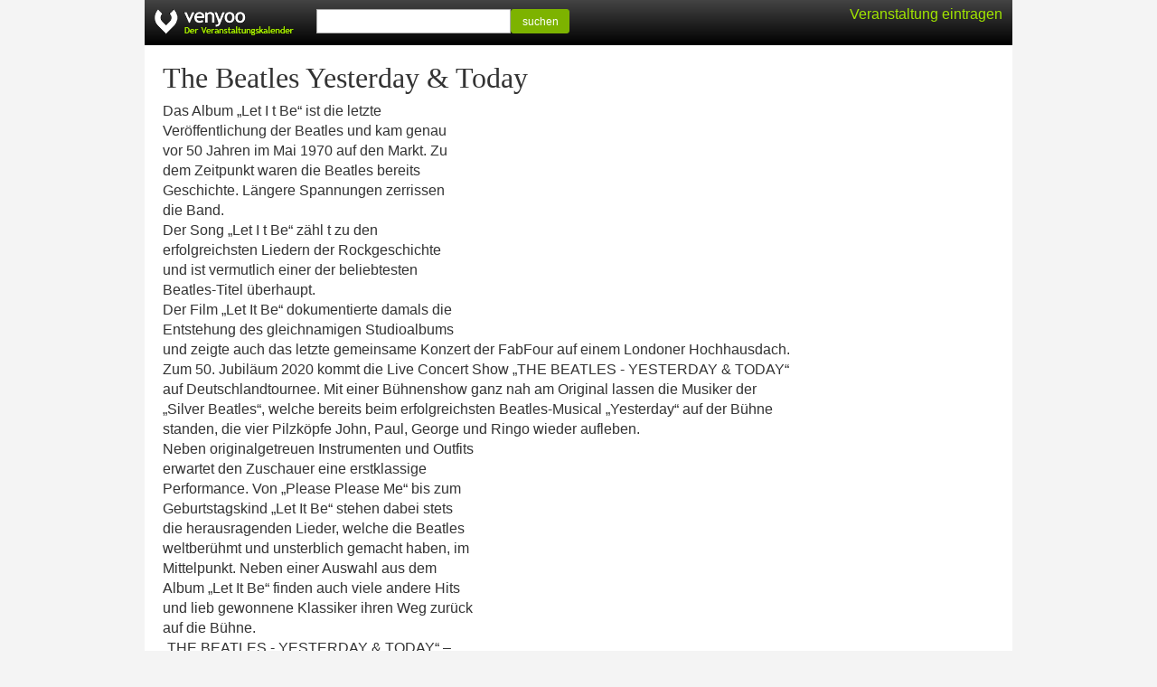

--- FILE ---
content_type: text/html; charset=UTF-8
request_url: https://venyoo.de/veranstaltung/s3040511-the-beatles-yesterday-today
body_size: 3058
content:
<!DOCTYPE html> <html lang="de"> <head> <title>The Beatles Yesterday &amp; Today in Eberswalde</title> <meta http-equiv="Content-type" content="text/html; charset=UTF-8"/> <meta name="viewport" content="width=device-width, initial-scale=1.0"/> <meta name="description" content="Tickets, aktuelle Termine, Adresse und Anfahrt f&uuml;r The Beatles Yesterday &amp; Today in Eberswalde"/> <meta name="robots" content="noodp, noydir" /> <link rel="icon" href="https://cdn.venyoo.com/favicon.ico"/> <link rel="icon" sizes="196x196" href="https://cdn.venyoo.com/img/icon_196x196.png"/> <link rel="apple-touch-icon" sizes="152x152" href="https://cdn.venyoo.com/img/icon_152x152.png"/> <link rel="stylesheet" type="text/css" href="https://cdn.venyoo.com/css/venyoo.css" /> <script data-ad-client="ca-pub-5027445845028620" async src="https://pagead2.googlesyndication.com/pagead/js/adsbygoogle.js"></script> <script> function readCookie(key) { var result; return (result = new RegExp('(?:^|; )' + encodeURIComponent(key) + '=([^;]*)').exec(document.cookie)) ? (result[1]) : null; } </script> </head> <body> <div id="center"> <div id="page"> <div id="header" class="page"> <a href="/" id="logo" class="logo_de"></a> <div class="login" id="loginstatus"></div> <div id="search"> <form method="get" action="/search"> <input type="text" name="q" /><button type="submit" class="btn btn-success btn-sm" style="width:65px; vertical-align: top; line-height:100%; height:27px;"> suchen </button> </form> </div> </div> <div id="content"> <h1>The Beatles Yesterday &amp; Today</h1> <p>Das Album &bdquo;Let I t Be&ldquo; ist die letzte<br /> Ver&ouml;ffentlichung der Beatles und kam genau<br /> vor 50 Jahren im Mai 1970 auf den Markt. Zu<br /> dem Zeitpunkt waren die Beatles bereits<br /> Geschichte. L&auml;ngere Spannungen zerrissen<br /> die Band.<br /> Der Song &bdquo;Let I t Be&ldquo; z&auml;hl t zu den<br /> erfolgreichsten Liedern der Rockgeschichte<br /> und ist vermutlich einer der beliebtesten<br /> Beatles-Titel &uuml;berhaupt.<br /> Der Film &bdquo;Let It Be&ldquo; dokumentierte damals die<br /> Entstehung des gleichnamigen Studioalbums<br /> und zeigte auch das letzte gemeinsame Konzert der FabFour auf einem Londoner Hochhausdach.<br /> Zum 50. Jubil&auml;um 2020 kommt die Live Concert Show &bdquo;THE BEATLES - YESTERDAY &amp; TODAY&ldquo;<br /> auf Deutschlandtournee. Mit einer B&uuml;hnenshow ganz nah am Original lassen die Musiker der<br /> &bdquo;Silver Beatles&ldquo;, welche bereits beim erfolgreichsten Beatles-Musical &bdquo;Yesterday&ldquo; auf der B&uuml;hne<br /> standen, die vier Pilzk&ouml;pfe John, Paul, George und Ringo wieder aufleben.<br /> Neben originalgetreuen Instrumenten und Outfits<br /> erwartet den Zuschauer eine erstklassige<br /> Performance. Von &bdquo;Please Please Me&ldquo; bis zum<br /> Geburtstagskind &bdquo;Let It Be&ldquo; stehen dabei stets<br /> die herausragenden Lieder, welche die Beatles<br /> weltber&uuml;hmt und unsterblich gemacht haben, im<br /> Mittelpunkt. Neben einer Auswahl aus dem<br /> Album &bdquo;Let It Be&ldquo; finden auch viele andere Hits<br /> und lieb gewonnene Klassiker ihren Weg zur&uuml;ck<br /> auf die B&uuml;hne.<br /> &bdquo;THE BEATLES - YESTERDAY &amp; TODAY&ldquo; &ndash;<br /> eine Hommage an die gr&ouml;&szlig;te Band aller Zeiten,<br /> deren Musik unvergessen bleibt!<br /> &quot;</p> <a target="_blank" href="https://www.google.com/maps?q=Weinbergstra%C3%9Fe+6A%2C+16225+Eberswalde%2C+Deutschland&amp;sll=52.83029,13.81208&amp;hl=de&amp;ie=UTF8" class="content_image content_image_right" style=" width:300px; height:200px; background-color:#f0ede5; background-image:url(https://maps.googleapis.com/maps/api/staticmap?center=52.83029%2C13.81208&amp;markers=color%3Ared%7C52.83029%2C13.81208&amp;sensor=0&amp;size=300x200&amp;zoom=15&amp;language=de&amp;key=AIzaSyCgtIurKfG2_Si6fB6xexqQQpT4PC7VOnQ&amp;signature=wuUqkopUkOjH2Z-zgW7ja_oRNeU=); background-image: -webkit-image-set( url(https://maps.googleapis.com/maps/api/staticmap?center=52.83029%2C13.81208&amp;markers=color%3Ared%7C52.83029%2C13.81208&amp;sensor=0&amp;size=300x200&amp;zoom=15&amp;language=de&amp;key=AIzaSyCgtIurKfG2_Si6fB6xexqQQpT4PC7VOnQ&amp;signature=wuUqkopUkOjH2Z-zgW7ja_oRNeU=) 1x, url(https://maps.googleapis.com/maps/api/staticmap?center=52.83029%2C13.81208&amp;markers=color%3Ared%7C52.83029%2C13.81208&amp;scale=2&amp;sensor=0&amp;size=300x200&amp;zoom=15&amp;language=de&amp;key=AIzaSyCgtIurKfG2_Si6fB6xexqQQpT4PC7VOnQ&amp;signature=ReiQZNnF3jBSSFNuZWGqbclt6RY=) 2x );"> </a> <h2 style="clear:left;"> Veranstaltungsort und Adresse </h2> <p> <a href="https://venyoo.de/veranstaltungsort/186241/haus-schwaerzetal-eberswalde">Haus Schw&auml;rzetal</a>, Weinbergstra&szlig;e 6A, 16225 Eberswalde </p> <ul class="evd2_list_ul"> <h2> Tickets f&uuml;r September 2022 - Oktober 2023 </h2> <li class="evd2_list_li"> <div class="evd2_datebox_ticket"> <div class="evd2_weekday">So</div> <div class="evd2_date"> <div class="evd2_date_year"> 18.09.2022 </div> </div> <div class="evd2_time evd2_time_de_DE">20:00</div> <div class="evd2_notickets"> Tickets </div> </div> </li> <li class="evd2_list_li"> <div class="evd2_datebox_ticket"> <div class="evd2_weekday">So</div> <div class="evd2_date"> <div class="evd2_date_year"> 08.10.2023 </div> </div> <div class="evd2_time evd2_time_de_DE">20:00</div> <div class="evd2_notickets"> Tickets </div> </div> </li> </ul> <h2>The Beatles Yesterday &amp; Today</h2> <p style="overflow:auto;"> <span class="content_image content_image_inline" style="width:45px; height:45px; background-image:url(https://cdn.venyoo.com/image/8266-45x45.jpg); background-image: -webkit-image-set(url(https://cdn.venyoo.com/image/8266-45x45.jpg) 1x, url(https://cdn.venyoo.com/image/8266-45x45_2x.jpg) 2x);"> </span> Diese <a href="https://venyoo.de/Eberswalde">Veranstaltung in Eberswalde</a> wurde von venyoobot veröffentlicht. The Beatles Yesterday &amp; Today ist der Rubrik <a href=https://venyoo.de/Eberswalde/Rock>Rock</a> zugeordnet. </p> <h2>Weitere Veranstaltungen</h2> <div class="evd_list_wrap"> <div class="evd_list"> <div class="evd_datebox"> <div class="evd_weekday"> Fr </div> <div class="evd_date"> 17. Apr </div> <div class="evd_time evd_time_de_DE">19:30</div> </div> <div class="evd_title"> <a href="https://venyoo.de/veranstaltung/s3274612-yesterday-a-tribute-to-the-beatles"> YESTERDAY - A Tribute to the Beatles </a> </div> <div class="evd_description"> Anhaltisches Theater Dessau<br/> </div> </div> <div class="evd_list"> <div class="evd_datebox"> <div class="evd_weekday"> Fr </div> <div class="evd_date_year"> 05.03.2027 </div> <div class="evd_time evd_time_de_DE">19:30</div> </div> <div class="evd_title"> <a href="https://venyoo.de/veranstaltung/s3329264-yesterday-a-tribute-to-the-beatles"> YESTERDAY - A TRIBUTE TO THE BEATLES </a> </div> <div class="evd_description"> Theater Mei&szlig;en<br/> </div> </div> <div class="evd_list"> <div class="evd_datebox"> <div class="evd_weekday"> So </div> <div class="evd_date"> 15. M&auml;r </div> <div class="evd_time evd_time_de_DE">18:00</div> </div> <div class="evd_title"> <a href="https://venyoo.de/veranstaltung/s3284222-yesterday-a-tribute-to-the-beatles"> YESTERDAY - A TRIBUTE TO THE BEATLES </a> </div> <div class="evd_description"> Jugendstil-Festhalle Landau<br/> </div> </div> <div class="evd_list"> <div class="evd_datebox"> <div class="evd_weekday"> Fr </div> <div class="evd_date"> 24. Apr </div> <div class="evd_time evd_time_de_DE">20:00</div> </div> <div class="evd_title"> <a href="https://venyoo.de/veranstaltung/s3311734-golden-notes-play-the-beatles-von-yesterday-bis-let-it-be"> Golden Notes Play The Beatles - von &quot;Yesterday&quot;&hellip; </a> </div> <div class="evd_description"> Altes Rathaus Laufen<br/> </div> </div> <div class="evd_list"> <div class="evd_datebox"> <div class="evd_weekday"> So </div> <div class="evd_date"> 25. Jan </div> <div class="evd_time evd_time_de_DE">18:00</div> </div> <div class="evd_title"> <a href="https://venyoo.de/veranstaltung/s3285098-yesterday-a-tribute-to-the-beatles-performed-by-the-london-west-end-beatles"> YESTERDAY - A TRIBUTE TO THE BEATLES - performed&hellip; </a> </div> <div class="evd_description"> Kulturweberei Finsterwalde<br/> </div> </div> <div class="evd_list"> <div class="evd_datebox"> <div class="evd_weekday"> Fr </div> <div class="evd_date"> 13. M&auml;r </div> <div class="evd_time evd_time_de_DE">20:00</div> </div> <div class="evd_title"> <a href="https://venyoo.de/veranstaltung/s3287575-yesterday-a-tribute-to-the-beatles-performed-by-the-london-west-end-beatles"> YESTERDAY - A TRIBUTE TO THE BEATLES - performed&hellip; </a> </div> <div class="evd_description"> B&uuml;rgerhaus Ibbenb&uuml;ren<br/> </div> </div> <div class="evd_list"> <div class="evd_datebox"> <div class="evd_weekday"> Sa </div> <div class="evd_date"> 28. Feb </div> <div class="evd_time evd_time_de_DE">20:00</div> </div> <div class="evd_title"> <a href="https://venyoo.de/veranstaltung/s3272261-yesterday-a-tribute-to-the-beatles-performed-by-the-london-west-end-beatles"> YESTERDAY - A TRIBUTE TO THE BEATLES - performed&hellip; </a> </div> <div class="evd_description"> Konzerthaus Heidenheim<br/> </div> </div> <div class="evd_list"> <div class="evd_datebox"> <div class="evd_weekday"> Fr </div> <div class="evd_date"> 6. Feb </div> <div class="evd_time evd_time_de_DE">19:30</div> </div> <div class="evd_title"> <a href="https://venyoo.de/veranstaltung/s3278641-yesterday-a-tribute-to-the-beatles-performed-by-the-london-west-end-beatles"> YESTERDAY - A TRIBUTE TO THE BEATLES - performed&hellip; </a> </div> <div class="evd_description"> Wilhelm-Bendow-Theater<br/> </div> </div> <div class="evd_list"> <div class="evd_datebox"> <div class="evd_weekday"> Sa </div> <div class="evd_date"> 14. M&auml;r </div> <div class="evd_time evd_time_de_DE">20:00</div> </div> <div class="evd_title"> <a href="https://venyoo.de/veranstaltung/s3286525-yesterday-a-tribute-to-the-beatles-performed-by-the-london-west-end-beatles"> YESTERDAY - A TRIBUTE TO THE BEATLES - performed&hellip; </a> </div> <div class="evd_description"> Konzerthalle Olsberg<br/> </div> </div> <div class="evd_list"> <div class="evd_datebox"> <div class="evd_weekday"> So </div> <div class="evd_date"> 8. M&auml;r </div> <div class="evd_time evd_time_de_DE">18:00</div> </div> <div class="evd_title"> <a href="https://venyoo.de/veranstaltung/s3204510-yesterday-a-tribute-to-the-beatles-performed-by-the-london-west-end-beatles"> YESTERDAY - A TRIBUTE TO THE BEATLES - performed&hellip; </a> </div> <div class="evd_description"> Konzertkirche Neubrandenburg<br/> </div> </div> </div> </div> </div> <div id="footer"> <form method="get" action="/veranstaltungskalender"> <button type="submit" class="textlink">Alle Veranstaltungen</button> </form> <form method="get" action="/static/calendar"> <button type="submit" class="textlink">Veranstaltungskalender einbinden</button> </form> <form method="get" action="/static/veranstalter"> <button type="submit" class="textlink">Veranstaltung ver&ouml;ffentlichen</button> </form> <form method="get" action="/static/impressum"> <button type="submit" class="textlink">Impressum</button> </form> </div> </div> <script> if(readCookie('login') || readCookie('venyoo-live')) { document.getElementById('loginstatus').innerHTML = '<a href="/home"> Mein venyoo</a>'; } else { document.getElementById('loginstatus').innerHTML = '<a class="guest" href="/static/veranstalter">Veranstaltung eintragen</a>'; } </script> </body> </html>

--- FILE ---
content_type: text/html; charset=utf-8
request_url: https://www.google.com/recaptcha/api2/aframe
body_size: 267
content:
<!DOCTYPE HTML><html><head><meta http-equiv="content-type" content="text/html; charset=UTF-8"></head><body><script nonce="aIfBuFBgU5leqUurC_AXPA">/** Anti-fraud and anti-abuse applications only. See google.com/recaptcha */ try{var clients={'sodar':'https://pagead2.googlesyndication.com/pagead/sodar?'};window.addEventListener("message",function(a){try{if(a.source===window.parent){var b=JSON.parse(a.data);var c=clients[b['id']];if(c){var d=document.createElement('img');d.src=c+b['params']+'&rc='+(localStorage.getItem("rc::a")?sessionStorage.getItem("rc::b"):"");window.document.body.appendChild(d);sessionStorage.setItem("rc::e",parseInt(sessionStorage.getItem("rc::e")||0)+1);localStorage.setItem("rc::h",'1768969944973');}}}catch(b){}});window.parent.postMessage("_grecaptcha_ready", "*");}catch(b){}</script></body></html>